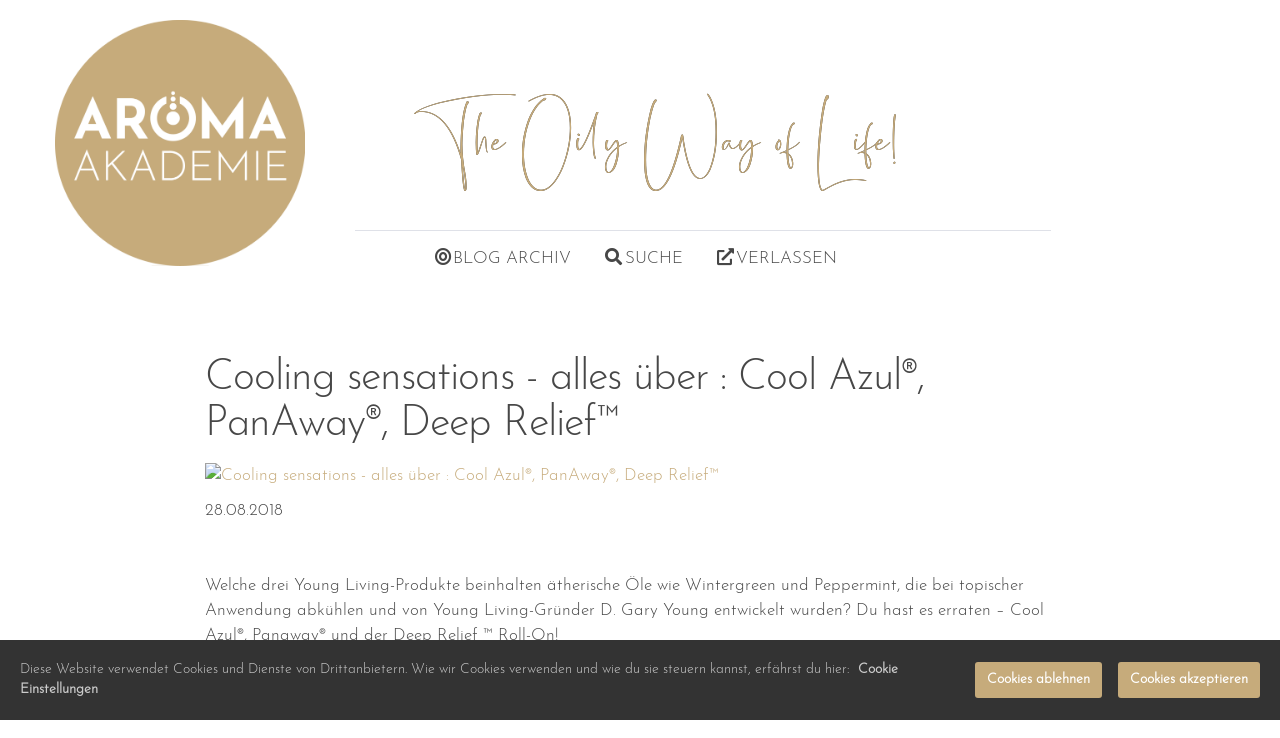

--- FILE ---
content_type: text/html; charset=UTF-8
request_url: https://www.aromaakademie.at/cooling-sensations-alles-ueber-cool-azul-panaway-deep-relief/
body_size: 8453
content:
<!DOCTYPE html><html lang="de"><head><meta charset="utf-8" /><meta http-equiv="X-UA-Compatible" content="IE=edge" /><meta name="viewport" content="width=device-width, initial-scale=1, maximum-scale=1, user-scalable=no" /><title>Cooling sensations - alles über : Cool Azul, PanAway, Deep Relief</title><meta name="description" content="Welche drei Young Living-Produkte beinhalten ätherische Öle wie Wintergreen und Peppermint, die bei topischer Anwendung..." /><meta name="robots" content="noodp" /><link rel="dns-prefetch" href="//static.funnelcockpit.com" /><link rel="dns-prefetch" href="//api.funnelcockpit.com" /><link rel="icon" href="https://static.funnelcockpit.com/upload/kgcjWivo8xky8uc6G/080c59cf12ad9efbc74a41566f1b41b0.svg" /><link href="https://static.funnelcockpit.com/assets/css/funnel-page.css?v=120799ffd846ab50" rel="stylesheet" /><script>self.apiEndpoint = 'https://api.funnelcockpit.com';</script><script>self.trackingConfig = {"pageId":"kYXmhkL9aToMj6uxN","statVersion":0,"splitTestPageId":"","parentPageId":"kYXmhkL9aToMj6uxN","statisticTrackingAfterCookieNotice":true};</script>
        <script>
        self.cookieNoticeConfig = {"locale":"de","title":"","position":"","description":"Diese Website verwendet Cookies und Dienste von Drittanbietern. Wie wir Cookies verwenden und wie du sie steuern kannst, erfährst du hier:","color":"#c6ab7b","buttonColor":"#c6ab7b","cookieNoticeTextColor":"","accept":"","cookieNoticeBackgroundColor":"","denyButtonColor":"#c6ab7b","timeout":500,"expiration":30,"implicit":false,"statement":"https://aromaakademie.at/datenschutz/","disableGoogleConsentMode":false,"performance":[],"analytics":[{"name":"referrerUrl","duration":"unbegrenzt","usageInfo":"Verweis-URL Ihres Besuchs","responsible":"FunnelCockpit","dataInfo":"keine"}],"marketing":[],"essential":[{"name":"gdprcookienotice","duration":"unbegrenzt","usageInfo":"Akzpetierungszeitpunkt der Cookie Meldung","responsible":"FunnelCockpit","dataInfo":"keine"},{"name":"funnelcockpit-session-id","duration":"30 Tage","usageInfo":"Wird verwendet um Besucher-Statistiken korrekt erfassen zu können.","responsible":"FunnelCockpit","dataInfo":"Zufällige generierte Zeichenkette, wird nur clientseitig gespeichert und nicht weiter verarbeitet."},{"name":"funnelcockpit-visited-pages","duration":"30 Tage","usageInfo":"Wird verwendet um Besucher-Statistiken korrekt erfassen zu können.","responsible":"FunnelCockpit","dataInfo":"IDs der besuchten Unterseiten."}],"button":true,"codes":[{"code":"","title":"","description":"","enabledParts":["pages","blog","membersArea"],"category":"analytics"}]};
        </script>
        <link href="http://fonts.cdnfonts.com/css/estillon" rel="stylesheet">

<style>
  @import url('http://fonts.cdnfonts.com/css/estillon');
</style>

<style>
          @font-face {
            font-family: "Josefin Sans";
            src: url("https://static.funnelcockpit.com/upload/kgcjWivo8xky8uc6G/657dd682b1eabb4529518c39e4331ab0.ttf") format("truetype");
            font-style: normal;
            font-weight: 400;
          }
               
          @font-face {
            font-family: "Estillon";
            src: url("https://static.funnelcockpit.com/upload/kgcjWivo8xky8uc6G/923bbe89bf86cebc8a7f57712df5b67e.otf") format("opentype");
            font-style: normal;
            font-weight: 400;
          }
          </style><style>@media(min-width:1200px){.container{width:1200px;}}h1{font-size:24px;margin-top:-5px!important;margin-bottom:25px;-webkit-letter-spacing:-1px!important;-moz-letter-spacing:-1px!important;-ms-letter-spacing:-1px!important;letter-spacing:-1px!important}@media(min-width:60em){h1{font-size:32px;margin-top:15px!important;margin-bottom:15px}}h2{font-size:20px;margin-top:45px!important;-webkit-letter-spacing:-1px!important;-moz-letter-spacing:-1px!important;-ms-letter-spacing:-1px!important;letter-spacing:-1px!important}@media(min-width:60em){h2{font-size:24px;margin-top:45px!important}}h3{font-size:18px;margin-top:45px!important;font-weight:500;-webkit-letter-spacing:-1px!important;-moz-letter-spacing:-1px!important;-ms-letter-spacing:-1px!important;letter-spacing:-1px!important}@media(min-width:60em){h3{font-size:21px;margin-top:45px!important}}h4{font-size:18px;margin-top:45px!important;font-weight:500;-webkit-letter-spacing:-1px!important;-moz-letter-spacing:-1px!important;-ms-letter-spacing:-1px!important;letter-spacing:-1px!important}@media(min-width:60em){h4{font-size:21px;margin-top:45px!important}}blockquote{padding:10px 20px;margin:0 0 20px;font-size:inherit;border-left:5px solid #eee;font-style:italic}.pagination>.active>a,.pagination>.active>a:focus,.pagination>.active>a:hover,.pagination>.active>span,.pagination>.active>span:focus,.pagination>.active>span:hover{z-index:3;color:#ffffff;background-color:#c6ab7b;border-color:#c6ab7b}.btn-primary{color:#ffffff!important;background-color:#c6ab7b!important;border-color:#c6ab7b!important}.blog-comments .blog-comment .blog-comment-time{margin-top:-10px}.blogComments{padding-left:10px;padding-right:10px}.fa-bars{color:rgb(117, 117, 117)}.read-more{margin-top: 12px;border: 1px solid rgb(117, 117, 117);width: 170px;text-align: center;border-radius: 5px;padding: 6px;font-size: 12px;text-transform: uppercase;letter-spacing: 1px;}.read-more > strong > a{color:rgb(117, 117, 117)!important;text-decoration:none!important}


.imglinks {
float: left;
margin-right: 30px;
}

.imgrechts {
float: right;
margin-left: 30px;
}a{color:#c6ab7b;}a:hover,a:focus{color:rgb(117, 117, 117);}h1{font-size:42px;}@media(max-width:992px){h1{font-size:38px;}}h2{font-size:36px;}@media(max-width:992px){h2{font-size:34px;}}@media(max-width:991px){#row-e3Zin3Fb{position:static!important;}#element-LZTo5BGo{font-size:35px!important;padding-top:40px!important;padding-bottom:1px!important;}#row-B928aDXP{padding-left:15px!important;padding-right:15px!important;padding-top:0px!important;}#element-poojkAt2{margin-left:-15px!important;margin-right:-15px!important;padding-top:40px!important;font-size:17px!important;padding-left:5px!important;padding-right:5px!important;}#row-QN9foXEt{padding-left:15px!important;padding-right:15px!important;}#element-iqbRkJX5{margin-left:-15px!important;margin-right:-15px!important;}#element-GcgsMaMj{text-align:center!important;padding-top:50px!important;}#element-yv8Qx4W8{padding-left:0px!important;padding-right:0px!important;margin-top:20px!important;text-align:center!important;font-size:18px!important;}#element-WA48TXZi{padding-left:5px!important;padding-right:5px!important;text-align:center!important;}#element-ggRgYy7R{text-align:center!important;padding-top:50px!important;padding-left:0px!important;}#element-xz9XgqsW{margin-right:0px!important;margin-left:0px!important;}#element-Db3eqZeA{margin-left:0px!important;}body{font-size:15px!important;line-height:1.5!important;}}:root { --branding-color-0: #c6ab7b; --branding-color-1: rgb(117, 117, 117); --branding-color-2: #f4f6f9; --branding-color-3: #ffffff; }</style><style>
      @font-face {
        font-family: "Josefin Sans";
        src: url("https://static.funnelcockpit.com/upload/kgcjWivo8xky8uc6G/657dd682b1eabb4529518c39e4331ab0.ttf") format("truetype"), url("https://static.funnelcockpit.com/upload/kgcjWivo8xky8uc6G/e5e54538678636db4b1a52c6989e0ef5.woff") format("woff");
        font-style: normal;
        font-weight: 400;
        font-display: swap;
      }
      
      @font-face {
        font-family: "Estillon";
        src: url("https://static.funnelcockpit.com/upload/kgcjWivo8xky8uc6G/9ad33194d08b0bf9db2a390231e8d7b9.ttf") format("truetype"), url("https://static.funnelcockpit.com/upload/kgcjWivo8xky8uc6G/0d52f8c2a047383b89fa5db6649f92f5.woff") format("woff"), url("https://static.funnelcockpit.com/upload/kgcjWivo8xky8uc6G/17611447bad0f9d4cbfb93a04bd311c5.otf") format("opentype");
        font-style: normal;
        font-weight: 400;
        font-display: swap;
      }
      </style>
<meta name="apple-mobile-web-app-title" content="Dreambuilder" />
<meta name="apple-mobile-web-app-capable" content="yes" />
<meta name="apple-touch-fullscreen" content="yes" />
<meta name="apple-mobile-web-app-status-bar-style" content="default" />
<link rel="manifest" href="/manifest.webmanifest">
<link rel="apple-touch-icon" href="https://static.funnelcockpit.com/upload/kgcjWivo8xky8uc6G/d4e359a34e2ea6bb1a8c9c1b57d3ad2d.png" /></head><body style="background-color:#ffffff;color:rgb(117, 117, 117);font-size:15px;line-height:1.5;font-family:Josefin Sans, sans-serif;overflow-x:hidden"><div id="row-e3Zin3Fb" class="" style="padding-top:20px;background-color:#ffffff;position:fixed;top:0;right:0;bottom:auto;left:0;z-index:9;padding-bottom:10px"><div class="container"><div class="row"><div class="col-md-3"><div id="element-a9ahctSe" data-element-id="a9ahctSe" class="image"><a href="https://www.aromaakademie.at/blog"><img src="https://static.funnelcockpit.com/upload/kgcjWivo8xky8uc6G/aa85a45d766ade9e682e4ec4023e622e.png" alt="Aroma Akademie Logo" style="width:250px"/></a></div></div><div class="col-md-9"><div id="element-LZTo5BGo" data-element-id="LZTo5BGo" class="editor" style="color:#c6ab7b;font-family:Estillon, sans-serif;font-size:70px;padding-top:70px;padding-bottom:15px;margin-bottom:-10px;text-shadow:0px 0px 0px #333;padding-left:60px"><div><p style="text-align: left;">The Oily Way of Life!</p></div></div><div id="element-eRzEJB5i" data-element-id="eRzEJB5i" class="divider"><div style="text-align:left;margin-left:auto;margin-right:auto;padding-top:0;padding-bottom:0;margin-top:20px;margin-bottom:5px;height:1px;background-color:transparent;min-height:1px;width:100%;font-size:0"><div style="margin-left:auto;margin-right:auto;padding-top:0;padding-bottom:0;margin-top:20px;margin-bottom:5px;height:1px;background-color:rgb(223, 225, 232);min-height:1px;width:80%;text-align:left;display:inline-block;margin:0"></div></div></div><div id="element-7YYaXsK9" data-element-id="7YYaXsK9" class="navigation" style="text-align:left"><div class="" style="padding-left:60px"><ul id="navigation-7YYaXsK9" class="navigation__items-list nav nav-pills navigation navigation-modern" style="margin-left:auto;width:auto"><li class="navigation__item-container--mobile hidden-md hidden-lg"><a href="#" data-open-navigation="#navigation-7YYaXsK9" aria-label="Open menu" style="z-index:11"><i class="fa fa-bars" style="display:none"></i></a></li><li class="navigation__item-container hidden-sm hidden-xs"><a href="https://www.aromaakademie.at/blog/" style="text-align:left;background-color:;color:rgb(71, 71, 71);font-family:Josefin Sans;font-size:17px" class=""><span class="navigation__item" aria-label="undefined"><i class="navigation__item-icon fa-fw fas fa-bullseye"></i><span>BLOG ARCHIV</span></span></a></li><li class="dropdown hidden-sm hidden-xs dropdown-blog-search"><a href="#" style="text-align:left;background-color:;color:rgb(71, 71, 71);font-family:Josefin Sans;font-size:17px" class="dropdown-toggle" data-toggle="dropdown" role="button" aria-haspopup="true" aria-expanded="false"><span class="navigation__item" aria-label="undefined"><i class="navigation__item-icon fa-fw fa fa-search"></i><span>SUCHE</span></span></a><ul class="dropdown-menu"><form action="/blog/" method="GET"><input type="text" name="search" class="form-control"/><button type="submit" class="btn btn-default" aria-label="Search Blog"><i class="fa fa-search"></i></button></form></ul></li><li class="navigation__item-container hidden-sm hidden-xs"><a href="https://aromaakademie.com/blogs/informativ-unterhaltsam" style="text-align:left;background-color:;color:rgb(71, 71, 71);font-family:Josefin Sans;font-size:17px" class=""><span class="navigation__item" aria-label="undefined"><i class="navigation__item-icon fa-fw fas fa-external-link-alt"></i><span>VERLASSEN</span></span></a></li></ul><div class="hidden-lg hidden-md"><div class="btn-group btn-block"><button type="button" class="btn btn-default btn-block dropdown-toggle" data-toggle="dropdown" aria-label="Open menu"><span class="dropdown-page-title"></span><span class="fa fa-caret-down" style="float:right;margin-top:-5px;margin-bottom:-5px;padding-left:10px;border-left:1px solid #dddddd;line-height:30px"></span></button><ul class="dropdown-menu btn-block" style="left:auto;right:0;width:auto"><li><a href="https://www.aromaakademie.at/blog/" style="text-align:left;background-color:;color:rgb(71, 71, 71);font-family:Josefin Sans;font-size:17px">BLOG ARCHIV</a></li><li class="dropdown hidden-sm hidden-xs"><a href="#" style="text-align:left;background-color:;color:rgb(71, 71, 71);font-family:Josefin Sans;font-size:17px" class="dropdown-toggle" data-toggle="dropdown" role="button" aria-haspopup="true" aria-expanded="false">SUCHE</a><ul class="dropdown-menu"><form action="/blog/" method="GET"><input type="text" name="search" class="form-control"/><button type="submit" class="btn btn-default" aria-label="Search Blog"><i class="fa fa-search"></i></button></form></ul></li><li><a href="https://aromaakademie.com/blogs/informativ-unterhaltsam" style="text-align:left;background-color:;color:rgb(71, 71, 71);font-family:Josefin Sans;font-size:17px">VERLASSEN</a></li></ul></div></div></div></div></div></div></div></div><div id="row-gfHdPPdX" class="" style="padding-top:250px;background-color:#ffffff"><div class="container"><div class="row"><div class="col-md-12"></div></div></div></div><div id="row-B928aDXP" class="" style="padding-top:40px;background-color:rgb(255, 255, 255)"><div class="container" style="border-style:none"><div class="row"><div class="col-md-12"><div id="element-poojkAt2" data-element-id="poojkAt2" class="blogArticle" style="font-size:17px;line-height:1.5;color:rgb(71, 71, 71);background-color:#ffffff;padding-left:150px;padding-right:150px;padding-top:50px;padding-bottom:30px;border-radius:6px;font-family:Josefin Sans, sans-serif"><div><div id="element-4fmbnQq5"><h1>Cooling sensations - alles über : Cool Azul®, PanAway®, Deep Relief™</h1></div><p><a title="Cooling sensations - alles über : Cool Azul®, PanAway®, Deep Relief™"><img src="https://www.aromaakademie.com/wp-content/uploads/2019/01/Cooling-sensations.png" alt="Cooling sensations - alles über : Cool Azul®, PanAway®, Deep Relief™" class="img-responsive"/></a></p><div class="editor"><div><div class="post-content">
<div id="tw-smenu" class="tw-menu">28.08.2018</div>
<div class="tw-menu"> </div>
<div class="tw-menu" style="text-align: justify;"> </div>
<div id="tw-source">
<div id="tw-smenu" class="tw-menu">Welche drei Young Living-Produkte beinhalten ätherische Öle wie Wintergreen und Peppermint, die bei topischer Anwendung abkühlen und von Young Living-Gründer D. Gary Young entwickelt wurden? Du hast es erraten – Cool Azul®, Panaway® und der Deep Relief ™ Roll-On!</div>
</div>
<div class="post-content"><hr />
<h2 class="fusion-responsive-typography-calculated" style="--fontsize: 24; line-height: 1.5;" data-fontsize="24" data-lineheight="36px"><strong>Cool Azul</strong></h2>
<p><strong>Inhaltsstoffe:</strong> <a href="https://www.youngliving.com/de_AT/products/wintergreen-wintergr%C3%BCn" target="_blank" rel="noopener">Wintergrün</a>, <a href="https://www.youngliving.com/de_AT/products/pfefferminze-%C3%A4therisches-%C3%B6l-peppermint-oil" target="_blank" rel="noopener">Pfefferminze</a>, <a href="https://www.youngliving.com/de_AT/products/sage-salbei" target="_blank" rel="noopener">Salbei</a>, <a href="https://www.youngliving.com/de_AT/products/copaiba-%C3%A4therisches-%C3%B6l" target="_blank" rel="noopener">Copaiba</a>, <a href="https://www.youngliving.com/de_AT/products/oregano-%C3%A4therisches-%C3%B6l" target="_blank" rel="noopener">Oregano</a>, <a href="https://www.youngliving.com/de_AT/products/lavendel-%C3%A4therisches-%C3%B6l-lavender-oil" target="_blank" rel="noopener">Lavendel</a>, <a href="https://www.youngliving.com/de_AT/products/cypress-zypresse" target="_blank" rel="noopener">Zypresse</a>, <a href="https://www.youngliving.com/de_AT/products/elemi" target="_blank" rel="noopener">Elemi</a>, <a href="https://www.youngliving.com/de_DE/products/vetiver-vetivergras" target="_blank" rel="noopener">Vetiver</a>, <a href="https://www.youngliving.com/de_AT/products/dorado-azul" target="_blank" rel="noopener">Dorado Azul</a></p>
<p><strong>Duft:</strong> Minze, Menthol und ein Hauch von Süße. Es riecht nach einer wintergrünen Minze und einem frischen Atem!</p>
<p><strong>Was es auszeichnet:</strong> seine Vielfalt! Cool Azul ist als <a href="https://www.youngliving.com/de_AT/products/cool-azul">Mischung</a> aus ätherischen Ölen und kühlendem <a href="https://www.youngliving.com/de_AT/products/cool-azul-sports-gel-cool-azul-sport-gel">Sportgel</a> erhältlich und deckt alle deine Anforderungen an Sport und Abenteuer ab.</p>
<h2 class="fusion-responsive-typography-calculated" style="--fontsize: 24; line-height: 1.5;" data-fontsize="24" data-lineheight="36px">Cool Azul® ätherische Ölmischung</h2>
<p>Verdünne die <a href="https://www.youngliving.com/de_AT/products/cool-azul">Cool Azul® ätherische Ölmischung</a> mit<a href="https://www.youngliving.com/de_AT/products/v-6-erweiterter-pflanzen%C3%B6lkomplex"> V-6 Pflanzenölkomplex</a> für eine belebende Massage, die wunderbar riecht, sich toll anfühlt und dir hilft, diese 10km-Wanderung nicht völlig zu bereuen.</p>
<h2 class="fusion-responsive-typography-calculated" style="--fontsize: 24; line-height: 1.5;" data-fontsize="24" data-lineheight="36px">Cool Azul® Sportgel</h2>
<p><a href="https://www.youngliving.com/de_AT/products/cool-azul-sports-gel-cool-azul-sport-gel">Cool Azul® Sportgel</a> wurde speziell für Fitness-Junkies und Ironmen entwickelt und ist genau das, wonach deine Muskeln vor, während und nach dem zwanzigsten Pull-up betteln. Seine Aloe-Vera-Basis sorgt für eine schnelle Absorption, wodurch die unglaubliche Menge ätherisches Öl dieser Formel (10 Prozent) direkt an die Arbeit geht. Möglicherweise verfluchst du den Namen deines Trainers, aber du wirst kurz nach der Anwendung dieses Gels das Lob von Pfefferminz, Menthol und Kampfer singen.</p>
<hr />
<h2 class="fusion-responsive-typography-calculated" style="--fontsize: 24; line-height: 1.5;" data-fontsize="24" data-lineheight="36px"><strong>PanAway® ätherische Ölmischung</strong></h2>
<p><strong>Inhaltsstoffe: </strong> <a href="https://www.youngliving.com/de_AT/products/wintergreen-wintergr%C3%BCn" target="_blank" rel="noopener">Wintergrün</a>, <a href="https://www.youngliving.com/de_AT/products/helichrysum-%C3%A4therisches-%C3%B6l" target="_blank" rel="noopener">Helichrysum</a>, <a href="https://www.youngliving.com/de_AT/products/clove-nelke" target="_blank" rel="noopener">Nelke</a>, <a href="https://www.youngliving.com/de_AT/products/pfefferminze-%C3%A4therisches-%C3%B6l-peppermint-oil" target="_blank" rel="noopener">Pfefferminze</a></p>
<p id="tw-target-text" class="tw-data-text tw-ta tw-text-small" dir="ltr" data-placeholder="Übersetzung"><span lang="de"><strong>Duft:</strong> süß, minzig und warm. Die Mischung aus Wintergrün und Gewürznelke verleiht ihm das Aroma von Minzwurzelbier!</span></p>
<p><strong>Was es auszeichnet:</strong> Verdünne einen Tropfen dieses <a href="https://www.youngliving.com/de_AT/products/panaway-%C3%A4therisches-%C3%B6l">Young Living-Must-Haves</a> mit 4 Tropfen V-6, reibe dir die Schläfen und den Hals ein und erlebe das anregende Aroma und das erfrischende Gefühl, selbst in einem geschäftigen Lebensmittelgeschäft und im Verkehr. Um alle Vorteile von PanAway – immer verdünnt – zu nutzen, versuche Folgendes:</p>
<ul>
<li>
<p id="tw-target-text" class="tw-data-text tw-ta tw-text-small" dir="ltr" data-placeholder="Übersetzung"><span lang="de">Morgens auf die Brust auftragen, für ein minziges Erlebnis, das erfrischt und aufweckt. </span></p>
</li>
<li>
<p id="tw-target-text" class="tw-data-text tw-ta tw-text-small" dir="ltr" data-placeholder="Übersetzung"><span lang="de">Trage ein oder zwei Tropfen auf deine Füße auf, um einen luxuriösen Abend zu haben. </span></p>
</li>
<li>
<p id="tw-target-text" class="tw-data-text tw-ta tw-text-small" dir="ltr" data-placeholder="Übersetzung"><span lang="de">Genieße einen Spa-Urlaub, indem du 10 Tropfen mit 1 Tasse Meersalz in einem warmen Bad kombinierst.</span></p>
</li>
</ul>
<hr />
<h2 class="fusion-responsive-typography-calculated" style="--fontsize: 24; line-height: 1.5;" data-fontsize="24" data-lineheight="36px"><strong>Deep Relief™ Roll-On</strong></h2>
<p><strong>Inhaltsstoffe: </strong><a href="https://www.youngliving.com/de_AT/products/pfefferminze-%C3%A4therisches-%C3%B6l-peppermint-oil" target="_blank" rel="noopener">Pfefferminze</a>, <a href="https://www.youngliving.com/de_AT/products/zitrone-%C3%A4therisches-%C3%B6l-lemon-oil" target="_blank" rel="noopener">Zitrone</a>, <a href="https://www.youngliving.com/de_AT/products/clove-nelke" target="_blank" rel="noopener">Nelke</a>, <a href="https://www.youngliving.com/de_AT/products/copaiba-%C3%A4therisches-%C3%B6l" target="_blank" rel="noopener">Copaiba</a>, <a href="https://www.youngliving.com/de_AT/products/wintergreen-wintergr%C3%BCn" target="_blank" rel="noopener">Wintergrün</a>, <a href="https://www.youngliving.com/de_AT/products/helichrysum-%C3%A4therisches-%C3%B6l" target="_blank" rel="noopener">Helichrysum</a>, <a href="https://www.youngliving.com/de_DE/products/vetiver-vetivergras" target="_blank" rel="noopener">Vetiver</a>, <a href="https://www.youngliving.com/de_AT/products/dorado-azul" target="_blank" rel="noopener">Dorado Azul</a></p>
<p><strong>Duft:</strong> minzig und holzig. Es erzeugt das Gefühl, durch kühle Wälder zu laufen, während du Kaugummi kaust.</p>
<p><strong>Was es auszeichnet:</strong> <a href="https://www.youngliving.com/de_AT/products/deep-relief-roll-on">Deep Relief Roll-On</a> ist bequem und kann deinen Tag mit einem einfachen Wisch verbessern. Dieser vorverdünnte Auffrischer ist perfekt verpackt in deiner Tasche und ist der erste Artikel, den du von deinem Auto-Notfall-Set und deiner Reise-Checkliste abhaken. Wir versprechen dir, dass dies zu einem Pick-Up wird, ohne das du nicht mehr leben kannst, wenn du die folgenden Schritte ausführst:</p>
<ul>
<li>Gönne dir eine Mini-Massage, indem du deinen Nacken und deine Schultern reiben.</li>
<li>Mache eine Pause von deinen Fitness-Wiederholungen und trage die Mischung auf ermüdete Muskeln auf.</li>
<li>Bewahre den Deep Relief-Roll-On an allen möglichen Stellen auf – Schreibtischschublade, Nachttisch und Handschuhfach.</li>
</ul>
</div>
<br />
<p style="text-align: center;"> </p>
</div></div></div><div class="spacing" style="height:20px"></div></div></div></div></div></div></div><div id="row-QN9foXEt" class="" style="padding-top:0;margin-top:0;background-color:rgb(255, 255, 255);padding-left:0;margin-left:-40px"><div class="container" style="border-style:none"><div class="row"><div class="col-md-12"><div id="element-iqbRkJX5" class="" style="margin-left:0;margin-right:0;padding-left:50px;padding-right:30px;background-color:#ffffff;border-radius:5px;padding-bottom:60px"><div id="row-MnKfBE5e" class="" style="padding-top:0;padding-bottom:0"><div class="container-fluid"><div class="row"><div class="col-md-12"><div id="element-GcgsMaMj" data-element-id="GcgsMaMj" class="editor" style="font-size:17px;color:rgb(117, 117, 117);line-height:1.5;font-weight:500;padding-top:35px;padding-bottom:25px;margin-bottom:-3px;opacity:0.5"><div><p>ÜBER DIE AUTOREN</p></div></div></div></div></div></div><div id="row-t8jXypJH" class="" style="padding-top:0;padding-bottom:0;padding-left:0;padding-right:0;margin-left:0;margin-right:0"><div class="container-fluid"><div class="row"><div class="col-md-3"><div id="element-XXwdZ7re" data-element-id="XXwdZ7re" class="image" style="text-align:center"><img src="https://static.funnelcockpit.com/upload/kgcjWivo8xky8uc6G/2317f6e208a6bfd1cc59a4a714446f46.jpg" alt="Ulrike Churfürst &amp; Vijay Hanzal" style="width:1200px;border-radius:0"/></div></div><div class="col-md-9"><div id="element-yv8Qx4W8" data-element-id="yv8Qx4W8" class="editor" style="font-size:55px;color:rgb(117, 117, 117);line-height:1.5;padding-left:30px;padding-right:30px;font-weight:500;padding-top:5px;padding-bottom:0;margin-bottom:-10px;font-family:Estillon, sans-serif"><div><p>Ulrike &amp; Vijay Churfürst Hanzal<strong><br /></strong></p></div></div><div id="element-WA48TXZi" data-element-id="WA48TXZi" class="editor" style="font-size:17px;color:rgb(71, 71, 71);line-height:1.5;padding-left:30px;padding-right:85px;font-weight:500;padding-top:5px;padding-bottom:0;margin-bottom:0;font-family:Josefin Sans, sans-serif"><div><p style="color: #333333; font-size: 18px; text-align: justify;">Bereits 1996 wurde der Grundstein für unser heutiges Unternehmen gelegt. Zwar kannten wir uns damals noch nicht, aber wir bauten beide zu dieser Zeit schon unsere Selbstständigkeit auf. Als wir uns 2001 kennenlernten, gab es nur eine einzige logische Konsequenz: <span style="font-weight: bold;">gemeinsam etwas Einzigartiges zu schaffen.</span></p>
<p style="color: #333333; font-size: 18px; text-align: justify;">2001 begann nicht nur unsere Liebe, sondern wir verliebten uns auch in die Philosophie, Vision und in die Produkte dieses Network Marketing Unternehmens, und waren damals unter einigen wenigen die Pioniere in Europa. Konsequent bauten wir den europäischen Markt auf und unsere Liebe zu den Produkten, zum Unternehmen und den Menschen gab uns recht. <span style="font-weight: bold;">Heute umfasst unser Team fast 60.000 Partner</span> und 2015 <span style="font-weight: bold;">erreichten wir als erste Europäer den höchsten Rang im Vergütungsplan.</span></p>
<p style="color: #333333; font-size: 18px; text-align: justify;">Die letzten 24 Jahre unserer Selbstständigkeit waren geprägt von stetem Aufbau, harter Arbeit und unserem Glauben, etwas bewirken zu können. Dabei sind wir durch viele Höhen und Tiefen gegangen. <span style="font-weight: bold;">Letztendlich wurden wir für unser Durchhaltevermögen und unsere Begeisterung mit einem wundervollen Leben in Fülle für uns und unsere Familie belohnt.</span></p></div></div></div></div></div></div></div></div></div></div></div><div id="row-ATPJ3No9" class="" style="padding-top:30px;padding-bottom:50px;background-color:#c6ab7b"><div class="container"><div class="row"><div class="col-md-8"><div id="element-ggRgYy7R" data-element-id="ggRgYy7R" class="editor" style="font-size:17px;color:rgb(66, 66, 66);line-height:1.5;font-weight:500;padding-top:35px;padding-bottom:25px;margin-bottom:-3px;opacity:0.5;font-family:Josefin Sans, sans-serif;padding-left:70px"><div><p>WEITERE BLOGARTIKEL</p></div></div><div id="element-xz9XgqsW" data-element-id="xz9XgqsW" class="blogMoreArticles" style="background-color:rgb(255, 255, 255);border-radius:10px;border-style:solid;border-color:rgb(150, 150, 150);border-width:1px;margin-right:60px;padding-top:15px;margin-top:-23px;margin-left:45px"><ul><li><a href="/fuenf-oele-eine-owl-das-little-oilers-starter-set/" title="Fünf Öle &amp; eine „Owl“. Das „Little Oilers“ Starter-Set!">Fünf Öle &amp; eine „Owl“. Das „Little Oilers“ Starter-Set!</a></li><li><a href="/grillsaison_eroeffnet/" title="Die Grillsaison ist eröffnet! Und Sie duftet herrlich!">Die Grillsaison ist eröffnet! Und Sie duftet herrlich!</a></li><li><a href="/diy_gelsen-mueckenspray/" title="DIY Gelsen- &amp; Mückenspray">DIY Gelsen- &amp; Mückenspray</a></li><li><a href="/pv-aktion-mai/" title="Wonnemonat Mai! – Die PV Aktion im Mai">Wonnemonat Mai! – Die PV Aktion im Mai</a></li><li><a href="/alles-lime-oder-was-frische-diffuserrezepte-fuer-den-fruehling/" title="Alles Lime oder was? Frische Diffuserrezepte für den Frühling!">Alles Lime oder was? Frische Diffuserrezepte für den Frühling!</a></li></ul></div></div><div class="col-md-4"><div id="element-Db3eqZeA" data-element-id="Db3eqZeA" class="html" style="padding-top:10px;margin-left:20px"><div><br /><p style="font-size:16px">&nbsp;&nbsp;&nbsp;&nbsp;&nbsp;&nbsp;HOL DIR UNSERE NEWS!</p> 
  <iframe class="ktv2" src="https://klicktipp.s3.amazonaws.com/userimages/129548/forms/193224/4hpoz30qdz8z5df2.html" style="position:relative;display:inline-block;border:none;background:transparent none no-repeat scroll 0 0;margin:0;" width="300" height="199" scrolling="no"></iframe></div></div></div></div></div></div><div id="row-dLCnyY8a" class="" style="padding-top:35px;padding-bottom:35px;background-color:#2a2a2a;color:#fff;background:linear-gradient(#2a2a2a,#2a2a2a),"><div class="container"><div class="row"><div class="col-md-3"><div id="element-iWJw4sio" data-element-id="iWJw4sio" class="spacing" style="height:35px"></div><div id="element-yMMXujKs" data-element-id="yMMXujKs" class="editor" style="color:#fff;font-family:Josefin Sans, sans-serif"><div><p><span style="font-size: 18px;">Dreambuilders</span></p>
<p><span style="font-size: 12px;">Korneuburger Straße 49<br />2103 Langenzersdorf</span><br /><span style="font-size: 12px;">Österreich</span></p>
<p><span style="font-size: 12px;">+43 (0)2244 2155</span><br /><br /><span style="font-size: 12px;">Di – Fr:</span><br /><span style="font-size: 12px;">09:00 – 18:00 Uhr</span><span style="font-size: 12px;"><br /><br /></span></p>
<p><span style="font-size: 18px;">Hilfe</span></p>
<p><span style="font-size: 12px;"><a style="color: #fff; text-decoration: none;" title="E-Mail an Aromaakademie" href="/cdn-cgi/l/email-protection#6f1c1a1f1f001d1b2f0e1d00020e0e040e0b0a02060a410c0002" target="_blank" rel="nofollow noopener">Kontakt</a> / </span><span style="font-size: 12px;"><a style="color: #fff; text-decoration: none;" title="Zum Impressum" href="https://aromaakademie.at/impressum/" target="_blank" rel="nofollow noopener">Impressum</a> / <a style="color: #fff; text-decoration: none;" title="Datenschutz" href="https://aromaakademie.at/datenschutz/" target="_blank" rel="nofollow noopener">Datenschutz</a></span></p></div></div></div><div class="col-md-3"><div id="element-pg4cW5GY" data-element-id="pg4cW5GY" class="spacing" style="height:35px"></div><div id="element-BQDPpXMb" data-element-id="BQDPpXMb" class="editor hidden-xs hidden-sm hidden-md hidden-lg" style="color:#fff;font-family:Josefin Sans, sans-serif"><div><p><span style="color: #ffffff; font-size: 18px;">Informationen</span></p>
<p><span style="font-size: 12px;">Startseite</span><br /><span style="font-size: 12px;">Events &amp; Trainings</span><br /><span style="font-size: 12px;">Für Netzwerker</span><br /><span style="font-size: 12px;">Shop</span><br /><span style="font-size: 12px;">Unser Buch</span><br /><span style="font-size: 12px;">News &amp; Blog</span><br /><span style="font-size: 12px;">Als Speaker buchen</span><br /><span style="font-size: 12px;">Kostenloses Training</span></p></div></div></div><div class="col-md-6"><div id="element-2ZBK44RA" data-element-id="2ZBK44RA" class="spacing" style="height:35px"></div><div id="element-X98SDu7A" data-element-id="X98SDu7A" class="image" style="text-align:center"><img src="https://static.funnelcockpit.com/upload/kgcjWivo8xky8uc6G/4e33a070d6c8766b039c0821949e61ee.png" alt="logo_600x96_web_farbe.png" style="width:500px"/></div></div></div></div></div><script data-cfasync="false" src="/cdn-cgi/scripts/5c5dd728/cloudflare-static/email-decode.min.js"></script><script>WebFontConfig = {"custom":{"families":["Josefin Sans","Lato","Estillon"],"urls":["https://static.funnelcockpit.com/assets/css/fonts/lato.css?v=120799ffd846ab50"]}};</script><script src="https://static.funnelcockpit.com/assets/js/funnel-page.js?v=120799ffd846ab50" async=""></script></body></html>
<!--- page: kYXmhkL9aToMj6uxN -->
<!--- funnel: 5DX5Hw5rQy7zvaCyA -->

--- FILE ---
content_type: text/html
request_url: https://klicktipp.s3.amazonaws.com/userimages/129548/forms/193224/4hpoz30qdz8z5df2.html
body_size: 15361
content:
<!DOCTYPE HTML><html><head><meta charset="utf-8"><meta content="width=device-width, initial-scale=1.0" name="viewport"><meta content="text/html; charset=utf-8" http-equiv="Content-Type"><style type="text/css">
      body {background-color:transparent;font-family: "Helvetica Neue", Helvetica, Arial, sans-serif;font-size: 14px;line-height: 20px;font-weight: normal;color: #555555;margin: 0;padding: 0;}
      *, *::before, *::after {box-sizing: border-box;}

      button::-moz-focus-inner, input::-moz-focus-inner {border: 0 none;padding: 0;}

      .ktv2-form {position: relative;display: inline-block;padding:3px;border:none;border-radius: 7px;-moz-border-radius: 7px;-webkit-border-radius: 7px;width:100%;}
      .ktv2-form form {background-color: transparent;}

      .ktv2-form-element {margin: 0 0 10px 0;text-align: left;}
      .ktv2-form-element-label {display: block;margin: 0; padding-left: 2px; font-weight: normal;}
      .ktv2-form-element-textfield, .ktv2-form-element-textarea, .ktv2-form-element-select {
        margin: 0;
        background-color: rgba(255, 255, 255, 0.9);width: 100% !important;font-size:14px;padding: 6px 12px;outline:none;
        border: 1px solid rgba(0, 0, 0, 0.1);transition: border-color 0.15s ease-in-out 0s, box-shadow 0.15s ease-in-out 0s;
        -webkit-box-shadow: 0 1px 1px rgba(0, 0, 0, 0.075) inset;-moz-box-shadow:0 1px 1px rgba(0, 0, 0, 0.075) inset;box-shadow:0 1px 1px rgba(0, 0, 0, 0.075) inset;
      }

      .ktv2-form-links {position:relative;display:block;margin:5px 0 0 0;text-align:center;font-size: 11px;line-height: 14px;background:none;color:#999999;white-space:nowrap;}
      .ktv2-form-links a {position: relative;display:inline;color:#3b5998;text-decoration:none;font-size: 11px;line-height: 14px;}
      .ktv2-form-links a:hover {color:#324c88;text-decoration:underline;}

      .ktv2-form-element-textfield:focus, .ktv2-form-element-textarea:focus { box-shadow: 0 1px 1px rgba(0, 0, 0, 0.075) inset, 0 0 8px rgba(0, 0, 0, 0.3); outline:none;}
      .ktv2-form-element input:-moz-placeholder, .ktv2-form-element textarea:-moz-placeholder {color: #999;font-style: italic;}
      .ktv2-form-element input::-moz-placeholder, .ktv2-form-element textarea::-moz-placeholder {color: #999;opacity: 1;font-style: italic;}

      .ktv2-form-element-select {
        position: relative;
        display: inline-block;
        font-size: 15px;
        margin: 0;
        width: 100%;
        box-shadow: 0 1px 1px rgba(0, 0, 0, 0.075) inset;
        color: #555;
        vertical-align: middle;
        text-transform: none;
        outline: none;
      }

      .ktv2-submit-element {text-align: center;}

      .ktv2-submit-element-bg {position:relative;display:inline-block;text-align: center;background: transparent url() no-repeat scroll 0 0;}
      .ktv2-submit-element-bg.button-text { margin: 0 0 1px 0; }
      .ktv2-submit-element-bg.button-text:active { margin: 1px 0 0 0; }

      .ktv2-submit-element-button, .ktv2-submit-element-button:focus {
        position: relative;
        display: inline-block;
        -moz-user-select: none;
        background: transparent url() no-repeat scroll 0 0;
        border: none;
        cursor: pointer;
        font-weight: 400;
        text-align: center;
        vertical-align: middle;
        white-space: nowrap;
        outline: 0 none;
        text-decoration: none;
        width: auto;
      }

      .ktv2-submit-element-button:hover {outline: 0 none; text-decoration: none;}
      .ktv2-submit-element-button:active {outline: 0 none; text-decoration: none; }

      /* default button style: style-gradient */
      .ktv2-submit-element-button.button-text {
        background: transparent -moz-linear-gradient(top, rgba(255,255,255,0.3) 0%, rgba(255,255,255,0) 101%);
        background: transparent -webkit-linear-gradient(top, rgba(255,255,255,0.3) 0%, rgba(255,255,255,0) 101%);
        background: transparent linear-gradient(to bottom, rgba(255,255,255,0.3) 0%, rgba(255,255,255,0) 101%);
        border: 1px solid rgba(0,0,0,0.2);
        -webkit-box-shadow: 0px 1px 3px 0px rgba(0,0,0,0.3);
        -moz-box-shadow: 0px 1px 3px 0px rgba(0,0,0,0.3);
        box-shadow: 0px 1px 3px 0px rgba(0,0,0,0.3);
      }

      .ktv2-submit-element-button.button-text:hover {
        background: transparent -moz-linear-gradient(top, rgba(0,0,0,0) 0%, rgba(0,0,0,0.15) 101%);
        background: transparent -webkit-linear-gradient(top, rgba(0,0,0,0) 0%, rgba(0,0,0,0.15) 101%);
        background: transparent linear-gradient(to bottom, rgba(0,0,0,0) 0%, rgba(0,0,0,0.15) 101%);
      }

      .ktv2-submit-element-button.button-text:active {
        background: transparent -moz-linear-gradient(top, rgba(0,0,0,0.1) 0%, rgba(0,0,0,0) 20%);
        background: transparent -webkit-linear-gradient(top, rgba(0,0,0,0.1) 0%, rgba(0,0,0,0) 20%);
        background: transparent linear-gradient(to bottom, rgba(0,0,0,0.1) 0%, rgba(0,0,0,0) 20%);
        webkit-box-shadow: none;-moz-box-shadow: none;box-shadow: none;
      }

      /* default size: size-medium */
      .ktv2-submit-element-button.button-text, .ktv2-form-inline-submit,
      .ktv2-form-element-textfield, .ktv2-form-element-textarea, .ktv2-form-inline-textfield.ktv2-fbbutton-fallback {
        border-radius: 4px;-moz-border-radius: 4px;-webkit-border-radius: 4px;font-size: 17px;line-height: 1.42857;padding: 6px 12px;height: intrinsic;
      }
      .ktv2-submit-element, .ktv2-switch-form, .ktv2-switch-fbbutton {min-width:250px;}
      .ktv2-submit-element-bg.button-text {border-radius: 4px;-moz-border-radius: 4px;-webkit-border-radius: 4px;}
      .ktv2-form-element-select { height: 36px; font-size: 17px;}

      .size-small .ktv2-submit-element-button.button-text, .size-small .ktv2-form-inline-submit,
      .size-small .ktv2-form-element-textfield, .size-small .ktv2-form-element-textarea, .size-small .ktv2-form-inline-textfield.ktv2-fbbutton-fallback {
        border-radius: 3px;-moz-border-radius: 3px;-webkit-border-radius: 3px;font-size: 13px;line-height: 1.5;padding: 5px 10px;height: intrinsic;
      }
      .size-small .ktv2-submit-element, .size-small.ktv2-switch-form, .size-small.ktv2-switch-fbbutton {min-width:200px;}
      .size-small .ktv2-submit-element-bg.button-text {border-radius: 3px;-moz-border-radius: 3px;-webkit-border-radius: 3px;}
      .size-small .ktv2-form-element-select { height: 30px; font-size: 13px;}

      .size-large .ktv2-submit-element-button.button-text, .size-large .ktv2-form-inline-submit,
      .size-large .ktv2-form-element-textfield, .size-large .ktv2-form-element-textarea, .size-large .ktv2-form-inline-textfield.ktv2-fbbutton-fallback {
        border-radius: 6px;-moz-border-radius: 6px;-webkit-border-radius: 6px;font-size: 21px;line-height: 1.33333;padding: 10px 16px;height: intrinsic;
      }
      .size-large .ktv2-submit-element, .size-large.ktv2-switch-form, .size-large.ktv2-switch-fbbutton {min-width:300px;}
      .size-large .ktv2-submit-element-bg.button-text {border-radius: 6px;-moz-border-radius: 6px;-webkit-border-radius: 6px;}
      .size-large .ktv2-form-element-select { height: 46px; font-size: 21px;}

      .ktv2-form-dsgvocheckbox {
        position: relative;
        margin-bottom: 5px;
        text-align: left;
      }

      .ktv2-form-dsgvocheckbox input[type=checkbox] {
        float: left;
        margin-top: 3px;
      }

      .ktv2-form-dsgvocheckbox label {
        position: relative;
        margin: 0;
        display: block;
        font-weight: normal;
        padding-left: 20px;
      }

    </style><style type="text/css">

      .ktv2-form-body {
        position: relative;
        display: inline-block;
        border: none;
        border-radius: 7px;
        -moz-border-radius: 7px;
        -webkit-border-radius: 7px;
        padding: 1px;
        width: 100%;
      }

      .ktv2-form-body-bg {
        position: relative;
        display: block;
        border-radius: 6px 6px 0 0;
        -moz-border-radius: 6px 6px 0 0;
        -webkit-border-radius: 6px 6px 0 0;
      }

      .ktv2-form-body-border {
        position: relative;
        display: block;
        background: transparent url() no-repeat scroll 0 0;
        border-radius: 6px 6px 0 0;
        -moz-border-radius: 6px 6px 0 0;
        -webkit-border-radius: 6px 6px 0 0;
        padding: 15px;
      }

      .ktv2-form-footer {
        position: relative;
        display:block;
        background: transparent url() no-repeat scroll 0 0;
        border-radius: 0 0 6px 6px;
        -moz-border-radius: 0 0 6px 6px;
        -webkit-border-radius: 0 0 6px 6px;
        padding:4px 5px 5px 5px;
      }

      .ktv2-form-chicklet {
        position:relative;
        display:block;
        color: #aaaaaa;
        line-height: 16px;
        font-size: 14px;
        font-weight: normal;
        text-align: center;
        font-weight: normal;
        background: transparent url() no-repeat scroll 0 0;
      }

      .ktv2-form-chicklet .ktchicklet {
        letter-spacing: 0.5px;
      }

      /* default style: style-gradient */
      .ktv2-form-body {
        background: transparent linear-gradient(to bottom, #d4d4d4 0%, #aaaaaa 100%) no-repeat scroll 0 0;
      }
      .ktv2-form-body-border {
        border: 1px solid rgba(255, 255, 255, 0.6);
      }
      .ktv2-form-body-bg {
        background: transparent linear-gradient(to bottom, #ffffff 0%, #d4d4d4 100%) no-repeat scroll 0 0;
      }
      .ktv2-form-footer {
        border:1px solid rgba(255,255,255,0.5);
        border-top: none;
      }
      .ktv2-form-chicklet {
        color: #ffffff;
      }

      /* style flat */
      .style-flat .ktv2-form-body {
        background: #ffffff url() no-repeat scroll 0 0;
        -webkit-box-shadow: 0px 1px 3px 0px rgba(0,0,0,0.3);
        -moz-box-shadow: 0px 1px 3px 0px rgba(0,0,0,0.3);
        box-shadow: 0px 1px 3px 0px rgba(0,0,0,0.3);
        padding: 0px;
      }
      .style-flat .ktv2-form-body-border {
        border: none;
      }

      .style-flat .ktv2-form-body-bg {
        background: transparent url() no-repeat scroll 0 0;
      }
      .style-flat .ktv2-form-footer {
        border: none;
        border-top: 1px solid rgba(255,255,255,0.5);
      }

      .style-flat .ktv2-form-element-textfield,
      .style-flat .ktv2-form-element-textarea { border: 1px solid rgba(0, 0, 0, 0.1); }

      .style-flat .ktv2-submit-element-button.button-text { background: none; border: none;}
      .style-flat .ktv2-submit-element-button.button-text:hover {background-color: rgba(0,0,0,0.2); }

      .ktv2-combo-separator { text-align: center; }

      .orientation-horizontal .ktv2-form-body-border {display:table;}
      .orientation-horizontal .ktv2-combo-fbbutton,
      .orientation-horizontal .ktv2-combo-form,
      .orientation-horizontal .ktv2-combo-separator {display:table-cell;vertical-align:middle;}
      .orientation-horizontal .ktv2-combo-or { margin: -10px 8px 0 10px; }

      .no-chicklet .ktv2-form-body-bg, .no-chicklet .ktv2-form-body-border { border-radius: 6px; -moz-border-radius: 6px; -webkit-border-radius: 6px; }
      .no-chicklet .ktv2-form-footer { display: none; }

    
</style><style type="text/css"></style></head><body><div id="form-193224-wrapper" class="ktv2-form style-flat size-medium has-chicklet"><div class="ktv2-form-body" style="background-color: #ffffff;"><div class="ktv2-form-body-bg" ><div class="ktv2-form-body-border"><form id="ktv2-form-193224" accept-charset="UTF-8" target="_top" method="post" action="https://app.klicktipp.com/api/subscriber/signin.html" ><input type="hidden" id="FormField_ApiKey" name="apikey" value="4hpoz30qdz8z5df2" /><input type="hidden" id="FormField_Digit" name="fields[fieldDigit]" value="" /><div class="ktv2-form-element"><input type="text" id="FormField_FirstName" class="ktv2-form-element-textfield" name="fields[fieldFirstName]" value="" placeholder="Dein Vorname"  /></div><div class="ktv2-form-element"><input type="text" id="FormField_EmailAddress" name="email" value="" class="ktv2-form-element-textfield" placeholder="Deine E-Mail-Adresse"   required="required" /></div><div class="ktv2-submit-element"><div class="ktv2-submit-element-bg button-text" style="background-color: #e3b96a;"><input type="submit" id="FormSubmit" name="FormSubmit" value="Jetzt abonnieren" class="ktv2-submit-element-button button-text" style="color: #ffffff; border-color: #aaaaaa;"/></div></div></form></div></div><div class="ktv2-form-footer"><div class="ktv2-form-chicklet" style="color: #e3b96a;">Schon 2<span class="ktchicklet"></span><script type="text/javascript" src="https://assets.klicktipp.com/userimages/129548/chicklet/chicklet.js"></script> Abonnenten</div></div></div></div><style type="text/css">
      @media (min-width: 310px) {
        body > .ktv2-form, body > .ktv2-fbbutton { position: absolute; width:300px; left:50%; top: 50%; margin: -98px 0 0 -150px;}
      }
      .ktv2-form-dsgvocheckbox { overflow: auto; max-height: 85px; height: 100%;}
      </style>
    <script type='text/javascript'>

        window['ktv2_switch_form'] = function (id) {

          var mode = document.getElementById('form-' + id + '-wrapper').style.display;

          if ( mode == '' || mode == 'none' ) {
              document.getElementById('form-' + id + '-wrapper').style.display = 'inline-block';
              document.getElementById('fbb-' + id + '-wrapper').style.display = 'none';
          }
          else {
              document.getElementById('fbb-' + id + '-wrapper').style.display = 'inline-block';
              document.getElementById('form-' + id + '-wrapper').style.display = 'none';
          }

        }

        var dsgvocb = document.getElementById('DSGVOCheckbox');
        if (dsgvocb) {
          dsgvocb.setAttribute('required', 'required');
        }

        //fallback javascript for browsers that do not support the placeholder attribute
        var check = document.createElement('input');
        if ( !('placeholder' in check) ) {

          var ktplaceholder = function ( tagname ) {

            var elements = document.getElementsByTagName(tagname);

            if (elements.length > 0 ) {

              for ( var e in elements ) {

                if ( typeof elements[e].getAttribute == 'function' ) {

                  var placeholder = elements[e].getAttribute('placeholder');

                  if ( typeof placeholder != 'undefined' ) {

                    if ( elements[e].value == '' ) {
                      elements[e].value = placeholder;
                    }

                    elements[e].onblur = function() {
                      if ( this.value == '' ) {
                        this.value = this.getAttribute('placeholder');
                      }
                    };

                    elements[e].onfocus = function() {
                      if ( this.value == this.getAttribute('placeholder') ) {
                        this.value = '';
                      }
                    }

                  }
                }
              }
            }

          }

          ktplaceholder('input');
          ktplaceholder('textarea');

        }

      </script><script type='text/javascript' src='https://assets.klicktipp.com/listbuildings/system/forms/scripts/protect.js'></script></body></html>